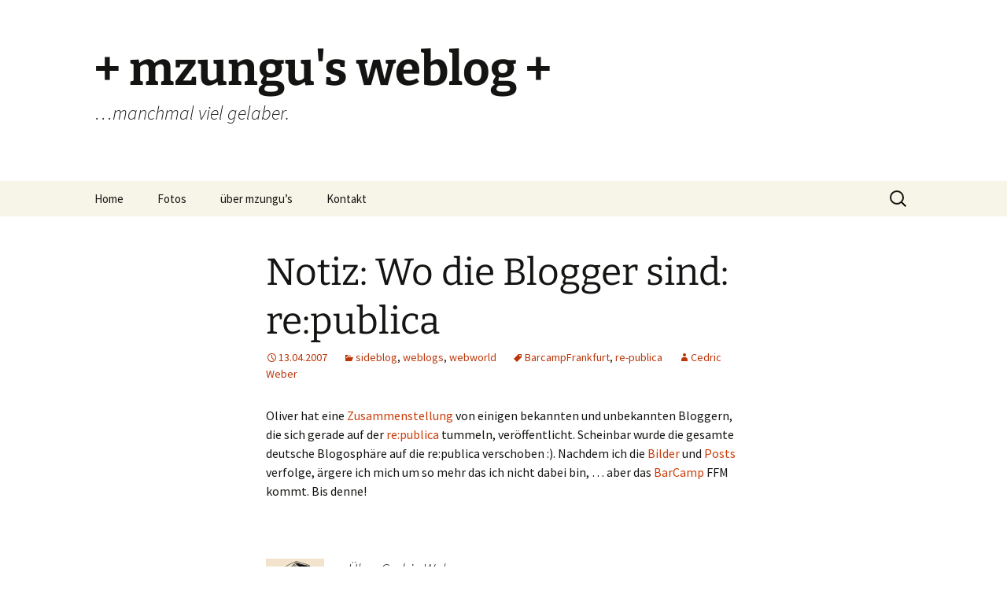

--- FILE ---
content_type: text/html; charset=UTF-8
request_url: https://m.zung.us/2007/04/13/notiz-wo-die-blogger-sind-republica/
body_size: 12373
content:
<!DOCTYPE html>
<html lang="de">
<head>
	<meta charset="UTF-8">
	<meta name="viewport" content="width=device-width, initial-scale=1.0">
	<title>Notiz: Wo die Blogger sind: re:publica | + mzungu&#039;s weblog +</title>
	<link rel="profile" href="https://gmpg.org/xfn/11">
	<link rel="pingback" href="https://m.zung.us/xmlrpc.php">
	<meta name='robots' content='max-image-preview:large' />
<link rel="alternate" type="application/rss+xml" title="+ mzungu&#039;s weblog + &raquo; Feed" href="https://m.zung.us/feed/" />
<link rel="alternate" type="application/rss+xml" title="+ mzungu&#039;s weblog + &raquo; Kommentar-Feed" href="https://m.zung.us/comments/feed/" />
<link rel="alternate" type="application/rss+xml" title="+ mzungu&#039;s weblog + &raquo; Kommentar-Feed zu Notiz: Wo die Blogger sind: re:publica" href="https://m.zung.us/2007/04/13/notiz-wo-die-blogger-sind-republica/feed/" />
<link rel="alternate" title="oEmbed (JSON)" type="application/json+oembed" href="https://m.zung.us/wp-json/oembed/1.0/embed?url=https%3A%2F%2Fm.zung.us%2F2007%2F04%2F13%2Fnotiz-wo-die-blogger-sind-republica%2F" />
<link rel="alternate" title="oEmbed (XML)" type="text/xml+oembed" href="https://m.zung.us/wp-json/oembed/1.0/embed?url=https%3A%2F%2Fm.zung.us%2F2007%2F04%2F13%2Fnotiz-wo-die-blogger-sind-republica%2F&#038;format=xml" />
<style id='wp-img-auto-sizes-contain-inline-css'>
img:is([sizes=auto i],[sizes^="auto," i]){contain-intrinsic-size:3000px 1500px}
/*# sourceURL=wp-img-auto-sizes-contain-inline-css */
</style>
<style id='wp-emoji-styles-inline-css'>

	img.wp-smiley, img.emoji {
		display: inline !important;
		border: none !important;
		box-shadow: none !important;
		height: 1em !important;
		width: 1em !important;
		margin: 0 0.07em !important;
		vertical-align: -0.1em !important;
		background: none !important;
		padding: 0 !important;
	}
/*# sourceURL=wp-emoji-styles-inline-css */
</style>
<style id='wp-block-library-inline-css'>
:root{--wp-block-synced-color:#7a00df;--wp-block-synced-color--rgb:122,0,223;--wp-bound-block-color:var(--wp-block-synced-color);--wp-editor-canvas-background:#ddd;--wp-admin-theme-color:#007cba;--wp-admin-theme-color--rgb:0,124,186;--wp-admin-theme-color-darker-10:#006ba1;--wp-admin-theme-color-darker-10--rgb:0,107,160.5;--wp-admin-theme-color-darker-20:#005a87;--wp-admin-theme-color-darker-20--rgb:0,90,135;--wp-admin-border-width-focus:2px}@media (min-resolution:192dpi){:root{--wp-admin-border-width-focus:1.5px}}.wp-element-button{cursor:pointer}:root .has-very-light-gray-background-color{background-color:#eee}:root .has-very-dark-gray-background-color{background-color:#313131}:root .has-very-light-gray-color{color:#eee}:root .has-very-dark-gray-color{color:#313131}:root .has-vivid-green-cyan-to-vivid-cyan-blue-gradient-background{background:linear-gradient(135deg,#00d084,#0693e3)}:root .has-purple-crush-gradient-background{background:linear-gradient(135deg,#34e2e4,#4721fb 50%,#ab1dfe)}:root .has-hazy-dawn-gradient-background{background:linear-gradient(135deg,#faaca8,#dad0ec)}:root .has-subdued-olive-gradient-background{background:linear-gradient(135deg,#fafae1,#67a671)}:root .has-atomic-cream-gradient-background{background:linear-gradient(135deg,#fdd79a,#004a59)}:root .has-nightshade-gradient-background{background:linear-gradient(135deg,#330968,#31cdcf)}:root .has-midnight-gradient-background{background:linear-gradient(135deg,#020381,#2874fc)}:root{--wp--preset--font-size--normal:16px;--wp--preset--font-size--huge:42px}.has-regular-font-size{font-size:1em}.has-larger-font-size{font-size:2.625em}.has-normal-font-size{font-size:var(--wp--preset--font-size--normal)}.has-huge-font-size{font-size:var(--wp--preset--font-size--huge)}.has-text-align-center{text-align:center}.has-text-align-left{text-align:left}.has-text-align-right{text-align:right}.has-fit-text{white-space:nowrap!important}#end-resizable-editor-section{display:none}.aligncenter{clear:both}.items-justified-left{justify-content:flex-start}.items-justified-center{justify-content:center}.items-justified-right{justify-content:flex-end}.items-justified-space-between{justify-content:space-between}.screen-reader-text{border:0;clip-path:inset(50%);height:1px;margin:-1px;overflow:hidden;padding:0;position:absolute;width:1px;word-wrap:normal!important}.screen-reader-text:focus{background-color:#ddd;clip-path:none;color:#444;display:block;font-size:1em;height:auto;left:5px;line-height:normal;padding:15px 23px 14px;text-decoration:none;top:5px;width:auto;z-index:100000}html :where(.has-border-color){border-style:solid}html :where([style*=border-top-color]){border-top-style:solid}html :where([style*=border-right-color]){border-right-style:solid}html :where([style*=border-bottom-color]){border-bottom-style:solid}html :where([style*=border-left-color]){border-left-style:solid}html :where([style*=border-width]){border-style:solid}html :where([style*=border-top-width]){border-top-style:solid}html :where([style*=border-right-width]){border-right-style:solid}html :where([style*=border-bottom-width]){border-bottom-style:solid}html :where([style*=border-left-width]){border-left-style:solid}html :where(img[class*=wp-image-]){height:auto;max-width:100%}:where(figure){margin:0 0 1em}html :where(.is-position-sticky){--wp-admin--admin-bar--position-offset:var(--wp-admin--admin-bar--height,0px)}@media screen and (max-width:600px){html :where(.is-position-sticky){--wp-admin--admin-bar--position-offset:0px}}

/*# sourceURL=wp-block-library-inline-css */
</style><style id='wp-block-archives-inline-css'>
.wp-block-archives{box-sizing:border-box}.wp-block-archives-dropdown label{display:block}
/*# sourceURL=https://m.zung.us/wp-includes/blocks/archives/style.min.css */
</style>
<style id='wp-block-categories-inline-css'>
.wp-block-categories{box-sizing:border-box}.wp-block-categories.alignleft{margin-right:2em}.wp-block-categories.alignright{margin-left:2em}.wp-block-categories.wp-block-categories-dropdown.aligncenter{text-align:center}.wp-block-categories .wp-block-categories__label{display:block;width:100%}
/*# sourceURL=https://m.zung.us/wp-includes/blocks/categories/style.min.css */
</style>
<style id='wp-block-tag-cloud-inline-css'>
.wp-block-tag-cloud{box-sizing:border-box}.wp-block-tag-cloud.aligncenter{justify-content:center;text-align:center}.wp-block-tag-cloud a{display:inline-block;margin-right:5px}.wp-block-tag-cloud span{display:inline-block;margin-left:5px;text-decoration:none}:root :where(.wp-block-tag-cloud.is-style-outline){display:flex;flex-wrap:wrap;gap:1ch}:root :where(.wp-block-tag-cloud.is-style-outline a){border:1px solid;font-size:unset!important;margin-right:0;padding:1ch 2ch;text-decoration:none!important}
/*# sourceURL=https://m.zung.us/wp-includes/blocks/tag-cloud/style.min.css */
</style>
<style id='wp-block-columns-inline-css'>
.wp-block-columns{box-sizing:border-box;display:flex;flex-wrap:wrap!important}@media (min-width:782px){.wp-block-columns{flex-wrap:nowrap!important}}.wp-block-columns{align-items:normal!important}.wp-block-columns.are-vertically-aligned-top{align-items:flex-start}.wp-block-columns.are-vertically-aligned-center{align-items:center}.wp-block-columns.are-vertically-aligned-bottom{align-items:flex-end}@media (max-width:781px){.wp-block-columns:not(.is-not-stacked-on-mobile)>.wp-block-column{flex-basis:100%!important}}@media (min-width:782px){.wp-block-columns:not(.is-not-stacked-on-mobile)>.wp-block-column{flex-basis:0;flex-grow:1}.wp-block-columns:not(.is-not-stacked-on-mobile)>.wp-block-column[style*=flex-basis]{flex-grow:0}}.wp-block-columns.is-not-stacked-on-mobile{flex-wrap:nowrap!important}.wp-block-columns.is-not-stacked-on-mobile>.wp-block-column{flex-basis:0;flex-grow:1}.wp-block-columns.is-not-stacked-on-mobile>.wp-block-column[style*=flex-basis]{flex-grow:0}:where(.wp-block-columns){margin-bottom:1.75em}:where(.wp-block-columns.has-background){padding:1.25em 2.375em}.wp-block-column{flex-grow:1;min-width:0;overflow-wrap:break-word;word-break:break-word}.wp-block-column.is-vertically-aligned-top{align-self:flex-start}.wp-block-column.is-vertically-aligned-center{align-self:center}.wp-block-column.is-vertically-aligned-bottom{align-self:flex-end}.wp-block-column.is-vertically-aligned-stretch{align-self:stretch}.wp-block-column.is-vertically-aligned-bottom,.wp-block-column.is-vertically-aligned-center,.wp-block-column.is-vertically-aligned-top{width:100%}
/*# sourceURL=https://m.zung.us/wp-includes/blocks/columns/style.min.css */
</style>
<style id='global-styles-inline-css'>
:root{--wp--preset--aspect-ratio--square: 1;--wp--preset--aspect-ratio--4-3: 4/3;--wp--preset--aspect-ratio--3-4: 3/4;--wp--preset--aspect-ratio--3-2: 3/2;--wp--preset--aspect-ratio--2-3: 2/3;--wp--preset--aspect-ratio--16-9: 16/9;--wp--preset--aspect-ratio--9-16: 9/16;--wp--preset--color--black: #000000;--wp--preset--color--cyan-bluish-gray: #abb8c3;--wp--preset--color--white: #fff;--wp--preset--color--pale-pink: #f78da7;--wp--preset--color--vivid-red: #cf2e2e;--wp--preset--color--luminous-vivid-orange: #ff6900;--wp--preset--color--luminous-vivid-amber: #fcb900;--wp--preset--color--light-green-cyan: #7bdcb5;--wp--preset--color--vivid-green-cyan: #00d084;--wp--preset--color--pale-cyan-blue: #8ed1fc;--wp--preset--color--vivid-cyan-blue: #0693e3;--wp--preset--color--vivid-purple: #9b51e0;--wp--preset--color--dark-gray: #141412;--wp--preset--color--red: #bc360a;--wp--preset--color--medium-orange: #db572f;--wp--preset--color--light-orange: #ea9629;--wp--preset--color--yellow: #fbca3c;--wp--preset--color--dark-brown: #220e10;--wp--preset--color--medium-brown: #722d19;--wp--preset--color--light-brown: #eadaa6;--wp--preset--color--beige: #e8e5ce;--wp--preset--color--off-white: #f7f5e7;--wp--preset--gradient--vivid-cyan-blue-to-vivid-purple: linear-gradient(135deg,rgb(6,147,227) 0%,rgb(155,81,224) 100%);--wp--preset--gradient--light-green-cyan-to-vivid-green-cyan: linear-gradient(135deg,rgb(122,220,180) 0%,rgb(0,208,130) 100%);--wp--preset--gradient--luminous-vivid-amber-to-luminous-vivid-orange: linear-gradient(135deg,rgb(252,185,0) 0%,rgb(255,105,0) 100%);--wp--preset--gradient--luminous-vivid-orange-to-vivid-red: linear-gradient(135deg,rgb(255,105,0) 0%,rgb(207,46,46) 100%);--wp--preset--gradient--very-light-gray-to-cyan-bluish-gray: linear-gradient(135deg,rgb(238,238,238) 0%,rgb(169,184,195) 100%);--wp--preset--gradient--cool-to-warm-spectrum: linear-gradient(135deg,rgb(74,234,220) 0%,rgb(151,120,209) 20%,rgb(207,42,186) 40%,rgb(238,44,130) 60%,rgb(251,105,98) 80%,rgb(254,248,76) 100%);--wp--preset--gradient--blush-light-purple: linear-gradient(135deg,rgb(255,206,236) 0%,rgb(152,150,240) 100%);--wp--preset--gradient--blush-bordeaux: linear-gradient(135deg,rgb(254,205,165) 0%,rgb(254,45,45) 50%,rgb(107,0,62) 100%);--wp--preset--gradient--luminous-dusk: linear-gradient(135deg,rgb(255,203,112) 0%,rgb(199,81,192) 50%,rgb(65,88,208) 100%);--wp--preset--gradient--pale-ocean: linear-gradient(135deg,rgb(255,245,203) 0%,rgb(182,227,212) 50%,rgb(51,167,181) 100%);--wp--preset--gradient--electric-grass: linear-gradient(135deg,rgb(202,248,128) 0%,rgb(113,206,126) 100%);--wp--preset--gradient--midnight: linear-gradient(135deg,rgb(2,3,129) 0%,rgb(40,116,252) 100%);--wp--preset--gradient--autumn-brown: linear-gradient(135deg, rgba(226,45,15,1) 0%, rgba(158,25,13,1) 100%);--wp--preset--gradient--sunset-yellow: linear-gradient(135deg, rgba(233,139,41,1) 0%, rgba(238,179,95,1) 100%);--wp--preset--gradient--light-sky: linear-gradient(135deg,rgba(228,228,228,1.0) 0%,rgba(208,225,252,1.0) 100%);--wp--preset--gradient--dark-sky: linear-gradient(135deg,rgba(0,0,0,1.0) 0%,rgba(56,61,69,1.0) 100%);--wp--preset--font-size--small: 13px;--wp--preset--font-size--medium: 20px;--wp--preset--font-size--large: 36px;--wp--preset--font-size--x-large: 42px;--wp--preset--spacing--20: 0.44rem;--wp--preset--spacing--30: 0.67rem;--wp--preset--spacing--40: 1rem;--wp--preset--spacing--50: 1.5rem;--wp--preset--spacing--60: 2.25rem;--wp--preset--spacing--70: 3.38rem;--wp--preset--spacing--80: 5.06rem;--wp--preset--shadow--natural: 6px 6px 9px rgba(0, 0, 0, 0.2);--wp--preset--shadow--deep: 12px 12px 50px rgba(0, 0, 0, 0.4);--wp--preset--shadow--sharp: 6px 6px 0px rgba(0, 0, 0, 0.2);--wp--preset--shadow--outlined: 6px 6px 0px -3px rgb(255, 255, 255), 6px 6px rgb(0, 0, 0);--wp--preset--shadow--crisp: 6px 6px 0px rgb(0, 0, 0);}:where(.is-layout-flex){gap: 0.5em;}:where(.is-layout-grid){gap: 0.5em;}body .is-layout-flex{display: flex;}.is-layout-flex{flex-wrap: wrap;align-items: center;}.is-layout-flex > :is(*, div){margin: 0;}body .is-layout-grid{display: grid;}.is-layout-grid > :is(*, div){margin: 0;}:where(.wp-block-columns.is-layout-flex){gap: 2em;}:where(.wp-block-columns.is-layout-grid){gap: 2em;}:where(.wp-block-post-template.is-layout-flex){gap: 1.25em;}:where(.wp-block-post-template.is-layout-grid){gap: 1.25em;}.has-black-color{color: var(--wp--preset--color--black) !important;}.has-cyan-bluish-gray-color{color: var(--wp--preset--color--cyan-bluish-gray) !important;}.has-white-color{color: var(--wp--preset--color--white) !important;}.has-pale-pink-color{color: var(--wp--preset--color--pale-pink) !important;}.has-vivid-red-color{color: var(--wp--preset--color--vivid-red) !important;}.has-luminous-vivid-orange-color{color: var(--wp--preset--color--luminous-vivid-orange) !important;}.has-luminous-vivid-amber-color{color: var(--wp--preset--color--luminous-vivid-amber) !important;}.has-light-green-cyan-color{color: var(--wp--preset--color--light-green-cyan) !important;}.has-vivid-green-cyan-color{color: var(--wp--preset--color--vivid-green-cyan) !important;}.has-pale-cyan-blue-color{color: var(--wp--preset--color--pale-cyan-blue) !important;}.has-vivid-cyan-blue-color{color: var(--wp--preset--color--vivid-cyan-blue) !important;}.has-vivid-purple-color{color: var(--wp--preset--color--vivid-purple) !important;}.has-black-background-color{background-color: var(--wp--preset--color--black) !important;}.has-cyan-bluish-gray-background-color{background-color: var(--wp--preset--color--cyan-bluish-gray) !important;}.has-white-background-color{background-color: var(--wp--preset--color--white) !important;}.has-pale-pink-background-color{background-color: var(--wp--preset--color--pale-pink) !important;}.has-vivid-red-background-color{background-color: var(--wp--preset--color--vivid-red) !important;}.has-luminous-vivid-orange-background-color{background-color: var(--wp--preset--color--luminous-vivid-orange) !important;}.has-luminous-vivid-amber-background-color{background-color: var(--wp--preset--color--luminous-vivid-amber) !important;}.has-light-green-cyan-background-color{background-color: var(--wp--preset--color--light-green-cyan) !important;}.has-vivid-green-cyan-background-color{background-color: var(--wp--preset--color--vivid-green-cyan) !important;}.has-pale-cyan-blue-background-color{background-color: var(--wp--preset--color--pale-cyan-blue) !important;}.has-vivid-cyan-blue-background-color{background-color: var(--wp--preset--color--vivid-cyan-blue) !important;}.has-vivid-purple-background-color{background-color: var(--wp--preset--color--vivid-purple) !important;}.has-black-border-color{border-color: var(--wp--preset--color--black) !important;}.has-cyan-bluish-gray-border-color{border-color: var(--wp--preset--color--cyan-bluish-gray) !important;}.has-white-border-color{border-color: var(--wp--preset--color--white) !important;}.has-pale-pink-border-color{border-color: var(--wp--preset--color--pale-pink) !important;}.has-vivid-red-border-color{border-color: var(--wp--preset--color--vivid-red) !important;}.has-luminous-vivid-orange-border-color{border-color: var(--wp--preset--color--luminous-vivid-orange) !important;}.has-luminous-vivid-amber-border-color{border-color: var(--wp--preset--color--luminous-vivid-amber) !important;}.has-light-green-cyan-border-color{border-color: var(--wp--preset--color--light-green-cyan) !important;}.has-vivid-green-cyan-border-color{border-color: var(--wp--preset--color--vivid-green-cyan) !important;}.has-pale-cyan-blue-border-color{border-color: var(--wp--preset--color--pale-cyan-blue) !important;}.has-vivid-cyan-blue-border-color{border-color: var(--wp--preset--color--vivid-cyan-blue) !important;}.has-vivid-purple-border-color{border-color: var(--wp--preset--color--vivid-purple) !important;}.has-vivid-cyan-blue-to-vivid-purple-gradient-background{background: var(--wp--preset--gradient--vivid-cyan-blue-to-vivid-purple) !important;}.has-light-green-cyan-to-vivid-green-cyan-gradient-background{background: var(--wp--preset--gradient--light-green-cyan-to-vivid-green-cyan) !important;}.has-luminous-vivid-amber-to-luminous-vivid-orange-gradient-background{background: var(--wp--preset--gradient--luminous-vivid-amber-to-luminous-vivid-orange) !important;}.has-luminous-vivid-orange-to-vivid-red-gradient-background{background: var(--wp--preset--gradient--luminous-vivid-orange-to-vivid-red) !important;}.has-very-light-gray-to-cyan-bluish-gray-gradient-background{background: var(--wp--preset--gradient--very-light-gray-to-cyan-bluish-gray) !important;}.has-cool-to-warm-spectrum-gradient-background{background: var(--wp--preset--gradient--cool-to-warm-spectrum) !important;}.has-blush-light-purple-gradient-background{background: var(--wp--preset--gradient--blush-light-purple) !important;}.has-blush-bordeaux-gradient-background{background: var(--wp--preset--gradient--blush-bordeaux) !important;}.has-luminous-dusk-gradient-background{background: var(--wp--preset--gradient--luminous-dusk) !important;}.has-pale-ocean-gradient-background{background: var(--wp--preset--gradient--pale-ocean) !important;}.has-electric-grass-gradient-background{background: var(--wp--preset--gradient--electric-grass) !important;}.has-midnight-gradient-background{background: var(--wp--preset--gradient--midnight) !important;}.has-small-font-size{font-size: var(--wp--preset--font-size--small) !important;}.has-medium-font-size{font-size: var(--wp--preset--font-size--medium) !important;}.has-large-font-size{font-size: var(--wp--preset--font-size--large) !important;}.has-x-large-font-size{font-size: var(--wp--preset--font-size--x-large) !important;}
:where(.wp-block-columns.is-layout-flex){gap: 2em;}:where(.wp-block-columns.is-layout-grid){gap: 2em;}
/*# sourceURL=global-styles-inline-css */
</style>
<style id='core-block-supports-inline-css'>
.wp-container-corecolumns-is-layout-9d6595d7{flex-wrap:nowrap;}
/*# sourceURL=core-block-supports-inline-css */
</style>

<style id='classic-theme-styles-inline-css'>
/*! This file is auto-generated */
.wp-block-button__link{color:#fff;background-color:#32373c;border-radius:9999px;box-shadow:none;text-decoration:none;padding:calc(.667em + 2px) calc(1.333em + 2px);font-size:1.125em}.wp-block-file__button{background:#32373c;color:#fff;text-decoration:none}
/*# sourceURL=/wp-includes/css/classic-themes.min.css */
</style>
<link rel='stylesheet' id='twentythirteen-fonts-css' href='https://m.zung.us/wp-content/themes/twentythirteen/fonts/source-sans-pro-plus-bitter.css?ver=20230328' media='all' />
<link rel='stylesheet' id='genericons-css' href='https://m.zung.us/wp-content/themes/twentythirteen/genericons/genericons.css?ver=20251101' media='all' />
<link rel='stylesheet' id='twentythirteen-style-css' href='https://m.zung.us/wp-content/themes/twentythirteen/style.css?ver=20251202' media='all' />
<link rel='stylesheet' id='twentythirteen-block-style-css' href='https://m.zung.us/wp-content/themes/twentythirteen/css/blocks.css?ver=20240520' media='all' />
<link rel='stylesheet' id='slb_core-css' href='https://m.zung.us/wp-content/plugins/simple-lightbox/client/css/app.css?ver=2.9.4' media='all' />
<script src="https://m.zung.us/wp-includes/js/jquery/jquery.min.js?ver=3.7.1" id="jquery-core-js"></script>
<script src="https://m.zung.us/wp-includes/js/jquery/jquery-migrate.min.js?ver=3.4.1" id="jquery-migrate-js"></script>
<script src="https://m.zung.us/wp-content/themes/twentythirteen/js/functions.js?ver=20250727" id="twentythirteen-script-js" defer data-wp-strategy="defer"></script>
<link rel="https://api.w.org/" href="https://m.zung.us/wp-json/" /><link rel="alternate" title="JSON" type="application/json" href="https://m.zung.us/wp-json/wp/v2/posts/852" /><link rel="EditURI" type="application/rsd+xml" title="RSD" href="https://m.zung.us/xmlrpc.php?rsd" />
<meta name="generator" content="WordPress 6.9" />
<link rel="canonical" href="https://m.zung.us/2007/04/13/notiz-wo-die-blogger-sind-republica/" />
<link rel='shortlink' href='https://m.zung.us/?p=852' />
</head>

<body class="wp-singular post-template-default single single-post postid-852 single-format-standard wp-embed-responsive wp-theme-twentythirteen">
		<div id="page" class="hfeed site">
		<a class="screen-reader-text skip-link" href="#content">
			Zum Inhalt springen		</a>
		<header id="masthead" class="site-header">
						<a class="home-link" href="https://m.zung.us/" rel="home" >
									<h1 class="site-title">+ mzungu&#039;s weblog +</h1>
													<h2 class="site-description">&#8230;manchmal viel gelaber.</h2>
							</a>

			<div id="navbar" class="navbar">
				<nav id="site-navigation" class="navigation main-navigation">
					<button class="menu-toggle">Menü</button>
					<div class="menu-mzungus-container"><ul id="primary-menu" class="nav-menu"><li id="menu-item-7" class="menu-item menu-item-type-custom menu-item-object-custom menu-item-home menu-item-7"><a href="https://m.zung.us/">Home</a></li>
<li id="menu-item-13136" class="menu-item menu-item-type-taxonomy menu-item-object-category menu-item-13136"><a href="https://m.zung.us/category/fotos/">Fotos</a></li>
<li id="menu-item-13148" class="menu-item menu-item-type-post_type menu-item-object-page menu-item-13148"><a href="https://m.zung.us/about/">&uuml;ber mzungu’s</a></li>
<li id="menu-item-13149" class="menu-item menu-item-type-post_type menu-item-object-page menu-item-13149"><a href="https://m.zung.us/kontakt/">Kontakt</a></li>
</ul></div>					<form role="search" method="get" class="search-form" action="https://m.zung.us/">
				<label>
					<span class="screen-reader-text">Suche nach:</span>
					<input type="search" class="search-field" placeholder="Suchen …" value="" name="s" />
				</label>
				<input type="submit" class="search-submit" value="Suchen" />
			</form>				</nav><!-- #site-navigation -->
			</div><!-- #navbar -->
		</header><!-- #masthead -->

		<div id="main" class="site-main">

	<div id="primary" class="content-area">
		<div id="content" class="site-content" role="main">

			
				
<article id="post-852" class="post-852 post type-post status-publish format-standard hentry category-sideblog category-weblogs category-webworld tag-barcampfrankfurt tag-re-publica">
	<header class="entry-header">
		
				<h1 class="entry-title">Notiz: Wo die Blogger sind: re:publica</h1>
		
		<div class="entry-meta">
			<span class="date"><a href="https://m.zung.us/2007/04/13/notiz-wo-die-blogger-sind-republica/" title="Permalink zu Notiz: Wo die Blogger sind: re:publica" rel="bookmark"><time class="entry-date" datetime="2007-04-13T16:05:27+02:00">13.04.2007</time></a></span><span class="categories-links"><a href="https://m.zung.us/category/sideblog/" rel="category tag">sideblog</a>, <a href="https://m.zung.us/category/weblogs/" rel="category tag">weblogs</a>, <a href="https://m.zung.us/category/webworld/" rel="category tag">webworld</a></span><span class="tags-links"><a href="https://m.zung.us/tag/barcampfrankfurt/" rel="tag">BarcampFrankfurt</a>, <a href="https://m.zung.us/tag/re-publica/" rel="tag">re-publica</a></span><span class="author vcard"><a class="url fn n" href="https://m.zung.us/author/mzeecedric/" title="Alle Beiträge von Cedric Weber anzeigen" rel="author">Cedric Weber</a></span>					</div><!-- .entry-meta -->
	</header><!-- .entry-header -->

		<div class="entry-content">
		<p>Oliver hat eine <a href="http://www.webworkblogger.com/index.php/2007/04/13/what-is-republica-the-who-is-who-of-the-german-blogosphere/">Zusammenstellung</a> von einigen bekannten und unbekannten Bloggern, die sich gerade auf der <a href="http://re-publica.de">re:publica</a> tummeln, ver&ouml;ffentlicht. Scheinbar wurde die gesamte deutsche Blogosph&auml;re auf die re:publica verschoben :). Nachdem ich die <a href="http://www.flickr.com/groups/re-publica07/pool/">Bilder</a> und <a href="http://republica.tumblr.com/">Posts</a> verfolge, &auml;rgere ich mich um so mehr das ich nicht dabei bin, &#8230; aber das <a href="http://barcampfrankfurt.pbwiki.com">BarCamp</a> FFM kommt. Bis denne!</p>
	</div><!-- .entry-content -->
	
	<footer class="entry-meta">
		
					
<div class="author-info">
	<div class="author-avatar">
		<img alt='' src='https://secure.gravatar.com/avatar/0b4171f8a56f38e4c7f32e38d9cb834a6fb84a91507e6f1caaddf3911f93c1ea?s=74&#038;d=blank&#038;r=g' srcset='https://secure.gravatar.com/avatar/0b4171f8a56f38e4c7f32e38d9cb834a6fb84a91507e6f1caaddf3911f93c1ea?s=148&#038;d=blank&#038;r=g 2x' class='avatar avatar-74 photo' height='74' width='74' decoding='async'/>	</div><!-- .author-avatar -->
	<div class="author-description">
		<h2 class="author-title">
		Über Cedric Weber		</h2>
		<p class="author-bio">
			Ich schreibe seit Mai 2003 zu Themen rund um das Web2.0, Enterprise2.0, Social Software, Wikis, Weblogs, online Kollaboration, Instant Messaging, sowie Linux / Ubuntu und Apple. Dazwischen findest du Themen aus meinem Alltag - über Glaube und Spiritualität, Fotografie, Musik und vieles andere.			<a class="author-link" href="https://m.zung.us/author/mzeecedric/" rel="author">
				Alle Beiträge von Cedric Weber anzeigen <span class="meta-nav">&rarr;</span>			</a>
		</p>
	</div><!-- .author-description -->
</div><!-- .author-info -->
			</footer><!-- .entry-meta -->
</article><!-- #post -->
						<nav class="navigation post-navigation">
		<h1 class="screen-reader-text">
			Beitragsnavigation		</h1>
		<div class="nav-links">

			<a href="https://m.zung.us/2007/04/11/mzungu-barcamp-ffm/" rel="prev"><span class="meta-nav">&larr;</span> mzungu @ BarCamp FFM</a>			<a href="https://m.zung.us/2007/04/15/notiz-einstieg-ins-bloggen-so-gehts/" rel="next">Notiz: Einstieg ins Bloggen, so geht&#039;s <span class="meta-nav">&rarr;</span></a>
		</div><!-- .nav-links -->
	</nav><!-- .navigation -->
						
<div id="comments" class="comments-area">

			<h2 class="comments-title">
			3 Gedanken zu „<span>Notiz: Wo die Blogger sind: re:publica</span>“		</h2>

		<ol class="comment-list">
					<li id="comment-1217" class="comment even thread-even depth-1">
			<article id="div-comment-1217" class="comment-body">
				<footer class="comment-meta">
					<div class="comment-author vcard">
						<img alt='' src='https://secure.gravatar.com/avatar/4941944d0c00bfb01b27161e1c7cbdee650d2f2448fa726f31e2b3213e0e4a70?s=74&#038;d=blank&#038;r=g' srcset='https://secure.gravatar.com/avatar/4941944d0c00bfb01b27161e1c7cbdee650d2f2448fa726f31e2b3213e0e4a70?s=148&#038;d=blank&#038;r=g 2x' class='avatar avatar-74 photo' height='74' width='74' decoding='async'/>						<b class="fn"><a href="http://blog.uhuru.de" class="url" rel="ugc external nofollow">JKE</a></b> <span class="says">sagt:</span>					</div><!-- .comment-author -->

					<div class="comment-metadata">
						<a href="https://m.zung.us/2007/04/13/notiz-wo-die-blogger-sind-republica/#comment-1217"><time datetime="2007-04-13T22:20:30+02:00">13.04.2007 um 22:20 Uhr</time></a>					</div><!-- .comment-metadata -->

									</footer><!-- .comment-meta -->

				<div class="comment-content">
					<p>LOL!<br />
Ja, wir deutschen Blogger&#8230;.die Bloggosph&auml;re besteht ja nich nur aus den Schreibern, sondern auch den Lesern. Bidde nich vergessen! 🙂</p>
				</div><!-- .comment-content -->

							</article><!-- .comment-body -->
		</li><!-- #comment-## -->
		<li id="comment-1218" class="comment odd alt thread-odd thread-alt depth-1">
			<article id="div-comment-1218" class="comment-body">
				<footer class="comment-meta">
					<div class="comment-author vcard">
						<img alt='' src='https://secure.gravatar.com/avatar/8c3a1245d7782978d1d449945b157ffa31e21e2fe8372766f476c6e9445258c1?s=74&#038;d=blank&#038;r=g' srcset='https://secure.gravatar.com/avatar/8c3a1245d7782978d1d449945b157ffa31e21e2fe8372766f476c6e9445258c1?s=148&#038;d=blank&#038;r=g 2x' class='avatar avatar-74 photo' height='74' width='74' decoding='async'/>						<b class="fn"><a href="https://m.zung.us" class="url" rel="ugc">mzeecedric</a></b> <span class="says">sagt:</span>					</div><!-- .comment-author -->

					<div class="comment-metadata">
						<a href="https://m.zung.us/2007/04/13/notiz-wo-die-blogger-sind-republica/#comment-1218"><time datetime="2007-04-14T02:40:48+02:00">14.04.2007 um 02:40 Uhr</time></a>					</div><!-- .comment-metadata -->

									</footer><!-- .comment-meta -->

				<div class="comment-content">
					<p>Hm, da bin ich mir nicht so sicher&#8230; ;). Mich w&uuml;rd&#8216; mal interessieren wieviel Prozent der Leser selbst Blogger sind. Vielleicht starte ich mal ne Umfrage.</p>
				</div><!-- .comment-content -->

							</article><!-- .comment-body -->
		</li><!-- #comment-## -->
		<li id="comment-1219" class="comment even thread-even depth-1">
			<article id="div-comment-1219" class="comment-body">
				<footer class="comment-meta">
					<div class="comment-author vcard">
						<img alt='' src='https://secure.gravatar.com/avatar/69d1c855d81bfb0a2686aecd605c74131c08599d34bafc941044d03175bbefd8?s=74&#038;d=blank&#038;r=g' srcset='https://secure.gravatar.com/avatar/69d1c855d81bfb0a2686aecd605c74131c08599d34bafc941044d03175bbefd8?s=148&#038;d=blank&#038;r=g 2x' class='avatar avatar-74 photo' height='74' width='74' loading='lazy' decoding='async'/>						<b class="fn"><a href="http://www.rittler.de/Wordpress" class="url" rel="ugc external nofollow">Tom</a></b> <span class="says">sagt:</span>					</div><!-- .comment-author -->

					<div class="comment-metadata">
						<a href="https://m.zung.us/2007/04/13/notiz-wo-die-blogger-sind-republica/#comment-1219"><time datetime="2007-04-14T17:28:38+02:00">14.04.2007 um 17:28 Uhr</time></a>					</div><!-- .comment-metadata -->

									</footer><!-- .comment-meta -->

				<div class="comment-content">
					<p>Hm. Ich kenn glaub&#8216; einige die einen Blog haben, &ouml;fter was schreiben und auch in anderen Blogs lesen&#8230;</p>
				</div><!-- .comment-content -->

							</article><!-- .comment-body -->
		</li><!-- #comment-## -->
		</ol><!-- .comment-list -->

		
				<p class="no-comments">Die Kommentare sind geschlossen.</p>
		
	
	
</div><!-- #comments -->

			
		</div><!-- #content -->
	</div><!-- #primary -->


		</div><!-- #main -->
		<footer id="colophon" class="site-footer">
				<div id="secondary" class="sidebar-container" role="complementary">
		<div class="widget-area">
			<aside id="linkcat-402" class="widget widget_links"><h3 class="widget-title">Enterprise2.0 / Web2.0</h3>
	<ul class='xoxo blogroll'>
<li><a href="http://blog.seibert-media.net/">//SEIBERT/MEDIA Weblog</a></li>

	</ul>
</aside>
<aside id="linkcat-403" class="widget widget_links"><h3 class="widget-title">Freunde</h3>
	<ul class='xoxo blogroll'>
<li><a href="http://danielehniss.de/">[depone] | Daniel Ehniss</a></li>
<li><a href="https://mas.to/@mzeecedric" rel="me">@mzeecedric@mas.to</a></li>
<li><a href="http://6brueder.wordpress.com/">6brueder</a></li>
<li><a href="https://anni.zungu.net/" rel="met co-resident spouse">Annika Weber</a></li>
<li><a href="http://einaugenblick.de/">Daniel Hufeisen</a></li>
<li><a href="http://dasaweb.de/" rel="met">Daniel Weber</a></li>
<li><a href="http://kikuyumoja.com">Kikuyumoja</a></li>
<li><a href="http://www.larsgunnarlotz.com/">Lars-Gunnar Lotz</a></li>
<li><a href="http://www.mara-raf.com/">Mara &amp; Raf</a></li>
<li><a href="http://nataliekunz.de/" rel="sibling">Natalie Kunz &#8211; Photography</a></li>
<li><a href="http://www.timjudi.de/">timjudi photography</a></li>
<li><a href="http://tobiasfaix.de/">Tobias Faix</a></li>
<li><a href="http://www.whiteafrican.com/">White African</a></li>

	</ul>
</aside>
<aside id="linkcat-409" class="widget widget_links"><h3 class="widget-title">Soziales / Gemeinde / NGO</h3>
	<ul class='xoxo blogroll'>
<li><a href="http://www.actionhouse.org/">Action House HD</a></li>
<li><a href="http://nuncafe.de/">Café NUN</a></li>
<li><a href="http://www.cvjm-denkendorf.de/">CVJM Denkendorf</a></li>
<li><a href="http://emergent-deutschland.de/">Emergent Deutschland</a></li>
<li><a href="http://freakstock.de">Freakstock</a></li>
<li><a href="http://frohmagazin.de/">FROH! Magazin</a></li>
<li><a href="http://jesusfreaks.de">Jesusfreaks</a></li>
<li><a href="http://www.micha-initiative.de/">Micha-Initiative</a></li>
<li><a href="http://www.netzpolitik.org/">netzpolitik.org</a></li>
<li><a href="http://www.offene-bibel.de/">Offene Bibel</a></li>
<li><a href="http://twitturgie.de/">Twitturgie</a></li>
<li><a href="http://wiki.volxbibel.com">Volxbibel-Wiki</a></li>

	</ul>
</aside>
<aside id="block-8" class="widget widget_block widget_categories"><div class="wp-block-categories-dropdown wp-block-categories"><label class="wp-block-categories__label" for="wp-block-categories-1">Kategorien</label><select  name='category_name' id='wp-block-categories-1' class='postform'>
	<option value='-1'>Kategorie auswählen</option>
	<option class="level-0" value="allgemein">Allgemein&nbsp;&nbsp;(602)</option>
	<option class="level-0" value="apple">Apple&nbsp;&nbsp;(13)</option>
	<option class="level-0" value="enterprise-2-0">Enterprise 2.0&nbsp;&nbsp;(5)</option>
	<option class="level-0" value="fotos">Fotos&nbsp;&nbsp;(555)</option>
	<option class="level-0" value="kenya">Kenya&nbsp;&nbsp;(25)</option>
	<option class="level-0" value="m-zung-us">m.zung.us&nbsp;&nbsp;(30)</option>
	<option class="level-0" value="moblog">moblog&nbsp;&nbsp;(11)</option>
	<option class="level-0" value="musicmedia">music+media&nbsp;&nbsp;(194)</option>
	<option class="level-0" value="sideblog">sideblog&nbsp;&nbsp;(116)</option>
	<option class="level-0" value="software">Software&nbsp;&nbsp;(107)</option>
	<option class="level-0" value="spiritualitaet">Spiritualität&nbsp;&nbsp;(14)</option>
	<option class="level-0" value="ubuntu">Ubuntu&nbsp;&nbsp;(21)</option>
	<option class="level-0" value="webdev">webDev&nbsp;&nbsp;(88)</option>
	<option class="level-0" value="weblogs">weblogs&nbsp;&nbsp;(42)</option>
	<option class="level-0" value="webworld">webworld&nbsp;&nbsp;(198)</option>
	<option class="level-0" value="whatever">whatever&nbsp;&nbsp;(311)</option>
	<option class="level-0" value="wiki">Wiki&nbsp;&nbsp;(48)</option>
	<option class="level-0" value="worldwide">worldwide&nbsp;&nbsp;(77)</option>
</select><script>
( ( [ dropdownId, homeUrl ] ) => {
		const dropdown = document.getElementById( dropdownId );
		function onSelectChange() {
			setTimeout( () => {
				if ( 'escape' === dropdown.dataset.lastkey ) {
					return;
				}
				if ( dropdown.value && dropdown instanceof HTMLSelectElement ) {
					const url = new URL( homeUrl );
					url.searchParams.set( dropdown.name, dropdown.value );
					location.href = url.href;
				}
			}, 250 );
		}
		function onKeyUp( event ) {
			if ( 'Escape' === event.key ) {
				dropdown.dataset.lastkey = 'escape';
			} else {
				delete dropdown.dataset.lastkey;
			}
		}
		function onClick() {
			delete dropdown.dataset.lastkey;
		}
		dropdown.addEventListener( 'keyup', onKeyUp );
		dropdown.addEventListener( 'click', onClick );
		dropdown.addEventListener( 'change', onSelectChange );
	} )( ["wp-block-categories-1","https://m.zung.us"] );
//# sourceURL=build_dropdown_script_block_core_categories
</script>

</div></aside><aside id="block-9" class="widget widget_block widget_tag_cloud"><p class="wp-block-tag-cloud"><a href="https://m.zung.us/tag/africa/" class="tag-cloud-link tag-link-24 tag-link-position-1" style="font-size: 11.210191082803pt;" aria-label="Africa (38 Einträge)">Africa</a>
<a href="https://m.zung.us/tag/apple/" class="tag-cloud-link tag-link-35 tag-link-position-2" style="font-size: 9.3375796178344pt;" aria-label="Apple (23 Einträge)">Apple</a>
<a href="https://m.zung.us/tag/barcamp/" class="tag-cloud-link tag-link-45 tag-link-position-3" style="font-size: 8.8025477707006pt;" aria-label="BarCamp (20 Einträge)">BarCamp</a>
<a href="https://m.zung.us/tag/bibel/" class="tag-cloud-link tag-link-54 tag-link-position-4" style="font-size: 8pt;" aria-label="Bibel (16 Einträge)">Bibel</a>
<a href="https://m.zung.us/tag/blog/" class="tag-cloud-link tag-link-56 tag-link-position-5" style="font-size: 9.515923566879pt;" aria-label="Blog (24 Einträge)">Blog</a>
<a href="https://m.zung.us/tag/blogger/" class="tag-cloud-link tag-link-57 tag-link-position-6" style="font-size: 11.031847133758pt;" aria-label="Blogger (36 Einträge)">Blogger</a>
<a href="https://m.zung.us/tag/browser/" class="tag-cloud-link tag-link-63 tag-link-position-7" style="font-size: 9.1592356687898pt;" aria-label="Browser (22 Einträge)">Browser</a>
<a href="https://m.zung.us/tag/cedric-weber/" class="tag-cloud-link tag-link-67 tag-link-position-8" style="font-size: 11.834394904459pt;" aria-label="Cedric Weber (45 Einträge)">Cedric Weber</a>
<a href="https://m.zung.us/tag/cvjm/" class="tag-cloud-link tag-link-81 tag-link-position-9" style="font-size: 8.2675159235669pt;" aria-label="CVJM (17 Einträge)">CVJM</a>
<a href="https://m.zung.us/tag/daniel-benjamin/" class="tag-cloud-link tag-link-82 tag-link-position-10" style="font-size: 8.2675159235669pt;" aria-label="Daniel Benjamin (17 Einträge)">Daniel Benjamin</a>
<a href="https://m.zung.us/tag/download/" class="tag-cloud-link tag-link-96 tag-link-position-11" style="font-size: 10.31847133758pt;" aria-label="Download (30 Einträge)">Download</a>
<a href="https://m.zung.us/tag/film/" class="tag-cloud-link tag-link-118 tag-link-position-12" style="font-size: 9.7834394904459pt;" aria-label="Film (26 Einträge)">Film</a>
<a href="https://m.zung.us/tag/firefox/" class="tag-cloud-link tag-link-120 tag-link-position-13" style="font-size: 10.585987261146pt;" aria-label="Firefox (32 Einträge)">Firefox</a>
<a href="https://m.zung.us/tag/fotos/" class="tag-cloud-link tag-link-129 tag-link-position-14" style="font-size: 22pt;" aria-label="Fotos (637 Einträge)">Fotos</a>
<a href="https://m.zung.us/tag/freakstock/" class="tag-cloud-link tag-link-130 tag-link-position-15" style="font-size: 12.191082802548pt;" aria-label="Freakstock (49 Einträge)">Freakstock</a>
<a href="https://m.zung.us/tag/fun/" class="tag-cloud-link tag-link-133 tag-link-position-16" style="font-size: 14.152866242038pt;" aria-label="Fun (83 Einträge)">Fun</a>
<a href="https://m.zung.us/tag/glaube/" class="tag-cloud-link tag-link-139 tag-link-position-17" style="font-size: 10.050955414013pt;" aria-label="Glaube (28 Einträge)">Glaube</a>
<a href="https://m.zung.us/tag/google/" class="tag-cloud-link tag-link-141 tag-link-position-18" style="font-size: 11.656050955414pt;" aria-label="Google (43 Einträge)">Google</a>
<a href="https://m.zung.us/tag/internet/" class="tag-cloud-link tag-link-165 tag-link-position-19" style="font-size: 8.9808917197452pt;" aria-label="Internet (21 Einträge)">Internet</a>
<a href="https://m.zung.us/tag/iphone/" class="tag-cloud-link tag-link-168 tag-link-position-20" style="font-size: 9.3375796178344pt;" aria-label="iPhone (23 Einträge)">iPhone</a>
<a href="https://m.zung.us/tag/jesus/" class="tag-cloud-link tag-link-174 tag-link-position-21" style="font-size: 10.050955414013pt;" aria-label="Jesus (28 Einträge)">Jesus</a>
<a href="https://m.zung.us/tag/jesusfreaks/" class="tag-cloud-link tag-link-176 tag-link-position-22" style="font-size: 9.9617834394904pt;" aria-label="Jesusfreaks (27 Einträge)">Jesusfreaks</a>
<a href="https://m.zung.us/tag/kenya/" class="tag-cloud-link tag-link-185 tag-link-position-23" style="font-size: 12.28025477707pt;" aria-label="Kenya (50 Einträge)">Kenya</a>
<a href="https://m.zung.us/tag/konzert/" class="tag-cloud-link tag-link-190 tag-link-position-24" style="font-size: 11.656050955414pt;" aria-label="Konzert (43 Einträge)">Konzert</a>
<a href="https://m.zung.us/tag/lifestyle/" class="tag-cloud-link tag-link-201 tag-link-position-25" style="font-size: 11.388535031847pt;" aria-label="Lifestyle (40 Einträge)">Lifestyle</a>
<a href="https://m.zung.us/tag/mp3/" class="tag-cloud-link tag-link-228 tag-link-position-26" style="font-size: 12.012738853503pt;" aria-label="MP3 (47 Einträge)">MP3</a>
<a href="https://m.zung.us/tag/musik/" class="tag-cloud-link tag-link-230 tag-link-position-27" style="font-size: 15.222929936306pt;" aria-label="Musik (108 Einträge)">Musik</a>
<a href="https://m.zung.us/tag/reisen/" class="tag-cloud-link tag-link-268 tag-link-position-28" style="font-size: 8.4458598726115pt;" aria-label="Reisen (18 Einträge)">Reisen</a>
<a href="https://m.zung.us/tag/social-software/" class="tag-cloud-link tag-link-292 tag-link-position-29" style="font-size: 10.585987261146pt;" aria-label="Social-Software (32 Einträge)">Social-Software</a>
<a href="https://m.zung.us/tag/software/" class="tag-cloud-link tag-link-294 tag-link-position-30" style="font-size: 11.477707006369pt;" aria-label="Software (41 Einträge)">Software</a>
<a href="https://m.zung.us/tag/spam/" class="tag-cloud-link tag-link-295 tag-link-position-31" style="font-size: 8pt;" aria-label="Spam (16 Einträge)">Spam</a>
<a href="https://m.zung.us/tag/stuttgart/" class="tag-cloud-link tag-link-304 tag-link-position-32" style="font-size: 8pt;" aria-label="Stuttgart (16 Einträge)">Stuttgart</a>
<a href="https://m.zung.us/tag/telefon/" class="tag-cloud-link tag-link-317 tag-link-position-33" style="font-size: 8.2675159235669pt;" aria-label="Telefon (17 Einträge)">Telefon</a>
<a href="https://m.zung.us/tag/tipps/" class="tag-cloud-link tag-link-324 tag-link-position-34" style="font-size: 10.31847133758pt;" aria-label="Tipps (30 Einträge)">Tipps</a>
<a href="https://m.zung.us/tag/twiki/" class="tag-cloud-link tag-link-332 tag-link-position-35" style="font-size: 8.6242038216561pt;" aria-label="TWiki (19 Einträge)">TWiki</a>
<a href="https://m.zung.us/tag/ubuntu/" class="tag-cloud-link tag-link-335 tag-link-position-36" style="font-size: 10.585987261146pt;" aria-label="Ubuntu (32 Einträge)">Ubuntu</a>
<a href="https://m.zung.us/tag/video/" class="tag-cloud-link tag-link-349 tag-link-position-37" style="font-size: 11.299363057325pt;" aria-label="Video (39 Einträge)">Video</a>
<a href="https://m.zung.us/tag/volxbibel/" class="tag-cloud-link tag-link-352 tag-link-position-38" style="font-size: 11.388535031847pt;" aria-label="Volxbibel (40 Einträge)">Volxbibel</a>
<a href="https://m.zung.us/tag/web2-0/" class="tag-cloud-link tag-link-358 tag-link-position-39" style="font-size: 8.2675159235669pt;" aria-label="Web2.0 (17 Einträge)">Web2.0</a>
<a href="https://m.zung.us/tag/webdesign/" class="tag-cloud-link tag-link-361 tag-link-position-40" style="font-size: 8.6242038216561pt;" aria-label="Webdesign (19 Einträge)">Webdesign</a>
<a href="https://m.zung.us/tag/weblog/" class="tag-cloud-link tag-link-363 tag-link-position-41" style="font-size: 12.726114649682pt;" aria-label="Weblog (56 Einträge)">Weblog</a>
<a href="https://m.zung.us/tag/wiki/" class="tag-cloud-link tag-link-376 tag-link-position-42" style="font-size: 13.171974522293pt;" aria-label="Wiki (64 Einträge)">Wiki</a>
<a href="https://m.zung.us/tag/windows/" class="tag-cloud-link tag-link-383 tag-link-position-43" style="font-size: 8.6242038216561pt;" aria-label="Windows (19 Einträge)">Windows</a>
<a href="https://m.zung.us/tag/wordpress/" class="tag-cloud-link tag-link-387 tag-link-position-44" style="font-size: 12.28025477707pt;" aria-label="WordPress (50 Einträge)">WordPress</a>
<a href="https://m.zung.us/tag/youtube/" class="tag-cloud-link tag-link-396 tag-link-position-45" style="font-size: 8.2675159235669pt;" aria-label="Youtube (17 Einträge)">Youtube</a></p></aside><aside id="block-11" class="widget widget_block">
<div class="wp-block-columns is-layout-flex wp-container-corecolumns-is-layout-9d6595d7 wp-block-columns-is-layout-flex">
<div class="wp-block-column is-layout-flow wp-block-column-is-layout-flow" style="flex-basis:100%"></div>
</div>
</aside><aside id="block-14" class="widget widget_block"><h3 class="widget-title">Beitragsarchiv</h3><div class="wp-widget-group__inner-blocks"><ul class="wp-block-archives-list wp-block-archives">	<li><a href='https://m.zung.us/2020/'>2020</a>&nbsp;(3)</li>
	<li><a href='https://m.zung.us/2019/'>2019</a>&nbsp;(12)</li>
	<li><a href='https://m.zung.us/2018/'>2018</a>&nbsp;(23)</li>
	<li><a href='https://m.zung.us/2017/'>2017</a>&nbsp;(40)</li>
	<li><a href='https://m.zung.us/2016/'>2016</a>&nbsp;(62)</li>
	<li><a href='https://m.zung.us/2015/'>2015</a>&nbsp;(134)</li>
	<li><a href='https://m.zung.us/2014/'>2014</a>&nbsp;(110)</li>
	<li><a href='https://m.zung.us/2013/'>2013</a>&nbsp;(182)</li>
	<li><a href='https://m.zung.us/2012/'>2012</a>&nbsp;(49)</li>
	<li><a href='https://m.zung.us/2011/'>2011</a>&nbsp;(69)</li>
	<li><a href='https://m.zung.us/2010/'>2010</a>&nbsp;(44)</li>
	<li><a href='https://m.zung.us/2009/'>2009</a>&nbsp;(85)</li>
	<li><a href='https://m.zung.us/2008/'>2008</a>&nbsp;(80)</li>
	<li><a href='https://m.zung.us/2007/'>2007</a>&nbsp;(195)</li>
	<li><a href='https://m.zung.us/2006/'>2006</a>&nbsp;(207)</li>
	<li><a href='https://m.zung.us/2005/'>2005</a>&nbsp;(176)</li>
	<li><a href='https://m.zung.us/2004/'>2004</a>&nbsp;(78)</li>
	<li><a href='https://m.zung.us/2003/'>2003</a>&nbsp;(35)</li>
</ul></div></aside>		</div><!-- .widget-area -->
	</div><!-- #secondary -->

			<div class="site-info">
												<a href="https://de.wordpress.org/" class="imprint">
					Mit Stolz präsentiert von WordPress				</a>
			</div><!-- .site-info -->
		</footer><!-- #colophon -->
	</div><!-- #page -->

	<script type="speculationrules">
{"prefetch":[{"source":"document","where":{"and":[{"href_matches":"/*"},{"not":{"href_matches":["/wp-*.php","/wp-admin/*","/wp-content/uploads/sites/3/*","/wp-content/*","/wp-content/plugins/*","/wp-content/themes/twentythirteen/*","/*\\?(.+)"]}},{"not":{"selector_matches":"a[rel~=\"nofollow\"]"}},{"not":{"selector_matches":".no-prefetch, .no-prefetch a"}}]},"eagerness":"conservative"}]}
</script>
<script src="https://m.zung.us/wp-includes/js/imagesloaded.min.js?ver=5.0.0" id="imagesloaded-js"></script>
<script src="https://m.zung.us/wp-includes/js/masonry.min.js?ver=4.2.2" id="masonry-js"></script>
<script src="https://m.zung.us/wp-includes/js/jquery/jquery.masonry.min.js?ver=3.1.2b" id="jquery-masonry-js"></script>
<script id="wp-emoji-settings" type="application/json">
{"baseUrl":"https://s.w.org/images/core/emoji/17.0.2/72x72/","ext":".png","svgUrl":"https://s.w.org/images/core/emoji/17.0.2/svg/","svgExt":".svg","source":{"concatemoji":"https://m.zung.us/wp-includes/js/wp-emoji-release.min.js?ver=6.9"}}
</script>
<script type="module">
/*! This file is auto-generated */
const a=JSON.parse(document.getElementById("wp-emoji-settings").textContent),o=(window._wpemojiSettings=a,"wpEmojiSettingsSupports"),s=["flag","emoji"];function i(e){try{var t={supportTests:e,timestamp:(new Date).valueOf()};sessionStorage.setItem(o,JSON.stringify(t))}catch(e){}}function c(e,t,n){e.clearRect(0,0,e.canvas.width,e.canvas.height),e.fillText(t,0,0);t=new Uint32Array(e.getImageData(0,0,e.canvas.width,e.canvas.height).data);e.clearRect(0,0,e.canvas.width,e.canvas.height),e.fillText(n,0,0);const a=new Uint32Array(e.getImageData(0,0,e.canvas.width,e.canvas.height).data);return t.every((e,t)=>e===a[t])}function p(e,t){e.clearRect(0,0,e.canvas.width,e.canvas.height),e.fillText(t,0,0);var n=e.getImageData(16,16,1,1);for(let e=0;e<n.data.length;e++)if(0!==n.data[e])return!1;return!0}function u(e,t,n,a){switch(t){case"flag":return n(e,"\ud83c\udff3\ufe0f\u200d\u26a7\ufe0f","\ud83c\udff3\ufe0f\u200b\u26a7\ufe0f")?!1:!n(e,"\ud83c\udde8\ud83c\uddf6","\ud83c\udde8\u200b\ud83c\uddf6")&&!n(e,"\ud83c\udff4\udb40\udc67\udb40\udc62\udb40\udc65\udb40\udc6e\udb40\udc67\udb40\udc7f","\ud83c\udff4\u200b\udb40\udc67\u200b\udb40\udc62\u200b\udb40\udc65\u200b\udb40\udc6e\u200b\udb40\udc67\u200b\udb40\udc7f");case"emoji":return!a(e,"\ud83e\u1fac8")}return!1}function f(e,t,n,a){let r;const o=(r="undefined"!=typeof WorkerGlobalScope&&self instanceof WorkerGlobalScope?new OffscreenCanvas(300,150):document.createElement("canvas")).getContext("2d",{willReadFrequently:!0}),s=(o.textBaseline="top",o.font="600 32px Arial",{});return e.forEach(e=>{s[e]=t(o,e,n,a)}),s}function r(e){var t=document.createElement("script");t.src=e,t.defer=!0,document.head.appendChild(t)}a.supports={everything:!0,everythingExceptFlag:!0},new Promise(t=>{let n=function(){try{var e=JSON.parse(sessionStorage.getItem(o));if("object"==typeof e&&"number"==typeof e.timestamp&&(new Date).valueOf()<e.timestamp+604800&&"object"==typeof e.supportTests)return e.supportTests}catch(e){}return null}();if(!n){if("undefined"!=typeof Worker&&"undefined"!=typeof OffscreenCanvas&&"undefined"!=typeof URL&&URL.createObjectURL&&"undefined"!=typeof Blob)try{var e="postMessage("+f.toString()+"("+[JSON.stringify(s),u.toString(),c.toString(),p.toString()].join(",")+"));",a=new Blob([e],{type:"text/javascript"});const r=new Worker(URL.createObjectURL(a),{name:"wpTestEmojiSupports"});return void(r.onmessage=e=>{i(n=e.data),r.terminate(),t(n)})}catch(e){}i(n=f(s,u,c,p))}t(n)}).then(e=>{for(const n in e)a.supports[n]=e[n],a.supports.everything=a.supports.everything&&a.supports[n],"flag"!==n&&(a.supports.everythingExceptFlag=a.supports.everythingExceptFlag&&a.supports[n]);var t;a.supports.everythingExceptFlag=a.supports.everythingExceptFlag&&!a.supports.flag,a.supports.everything||((t=a.source||{}).concatemoji?r(t.concatemoji):t.wpemoji&&t.twemoji&&(r(t.twemoji),r(t.wpemoji)))});
//# sourceURL=https://m.zung.us/wp-includes/js/wp-emoji-loader.min.js
</script>
<script type="text/javascript" id="slb_context">/* <![CDATA[ */if ( !!window.jQuery ) {(function($){$(document).ready(function(){if ( !!window.SLB ) { {$.extend(SLB, {"context":["public","user_guest"]});} }})})(jQuery);}/* ]]> */</script>
</body>
</html>

<!-- Dynamic page generated in 0.080 seconds. -->
<!-- Cached page generated by WP-Super-Cache on 2026-01-27 10:51:18 -->

<!-- super cache -->